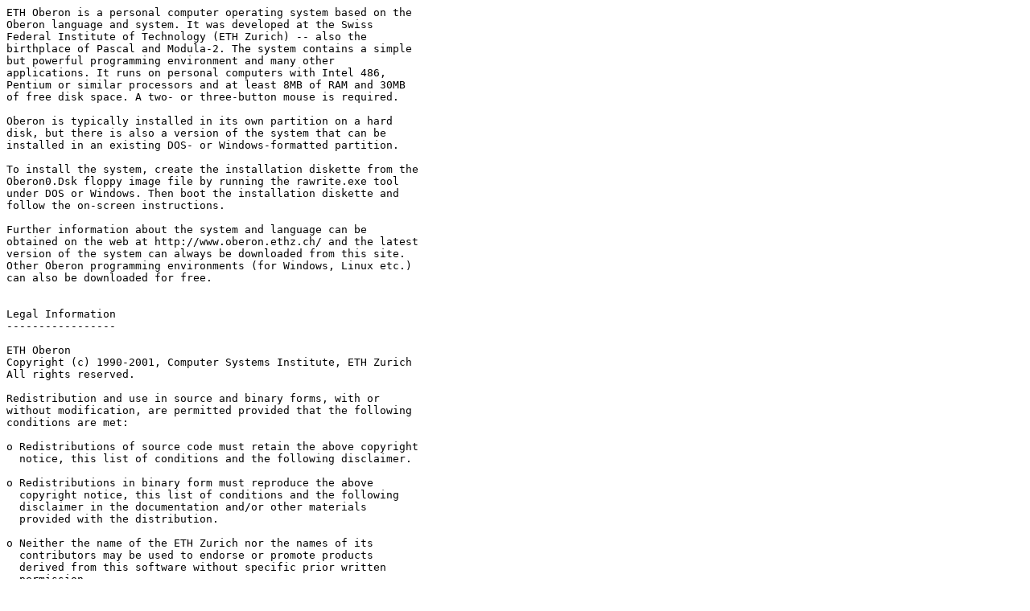

--- FILE ---
content_type: text/plain
request_url: https://ftp.gwdg.de/pub/languages/oberon/ftp.inf.ethz.ch/System3/Native/Update/alpha011012/readme.txt
body_size: 2805
content:
ETH Oberon is a personal computer operating system based on the
Oberon language and system. It was developed at the Swiss
Federal Institute of Technology (ETH Zurich) -- also the
birthplace of Pascal and Modula-2. The system contains a simple
but powerful programming environment and many other
applications. It runs on personal computers with Intel 486,
Pentium or similar processors and at least 8MB of RAM and 30MB
of free disk space. A two- or three-button mouse is required.

Oberon is typically installed in its own partition on a hard
disk, but there is also a version of the system that can be
installed in an existing DOS- or Windows-formatted partition.

To install the system, create the installation diskette from the
Oberon0.Dsk floppy image file by running the rawrite.exe tool
under DOS or Windows. Then boot the installation diskette and
follow the on-screen instructions.

Further information about the system and language can be
obtained on the web at http://www.oberon.ethz.ch/ and the latest
version of the system can always be downloaded from this site.
Other Oberon programming environments (for Windows, Linux etc.)
can also be downloaded for free.


Legal Information
-----------------

ETH Oberon
Copyright (c) 1990-2001, Computer Systems Institute, ETH Zurich
All rights reserved.

Redistribution and use in source and binary forms, with or
without modification, are permitted provided that the following
conditions are met:

o Redistributions of source code must retain the above copyright
  notice, this list of conditions and the following disclaimer.

o Redistributions in binary form must reproduce the above
  copyright notice, this list of conditions and the following
  disclaimer in the documentation and/or other materials
  provided with the distribution.

o Neither the name of the ETH Zurich nor the names of its
  contributors may be used to endorse or promote products
  derived from this software without specific prior written
  permission.

THIS SOFTWARE IS PROVIDED BY THE COPYRIGHT HOLDERS AND
CONTRIBUTORS "AS IS" AND ANY EXPRESS OR IMPLIED WARRANTIES,
INCLUDING, BUT NOT LIMITED TO, THE IMPLIED WARRANTIES OF
MERCHANTABILITY AND FITNESS FOR A PARTICULAR PURPOSE ARE
DISCLAIMED. IN NO EVENT SHALL THE COPYRIGHT HOLDER OR
CONTRIBUTORS BE LIABLE FOR ANY DIRECT, INDIRECT, INCIDENTAL,
SPECIAL, EXEMPLARY, OR CONSEQUENTIAL DAMAGES (INCLUDING, BUT NOT
LIMITED TO, PROCUREMENT OF SUBSTITUTE GOODS OR SERVICES; LOSS OF
USE, DATA, OR PROFITS; OR BUSINESS INTERRUPTION) HOWEVER CAUSED
AND ON ANY THEORY OF LIABILITY, WHETHER IN CONTRACT, STRICT
LIABILITY, OR TORT (INCLUDING NEGLIGENCE OR OTHERWISE) ARISING
IN ANY WAY OUT OF THE USE OF THIS SOFTWARE, EVEN IF ADVISED OF
THE POSSIBILITY OF SUCH DAMAGE.

